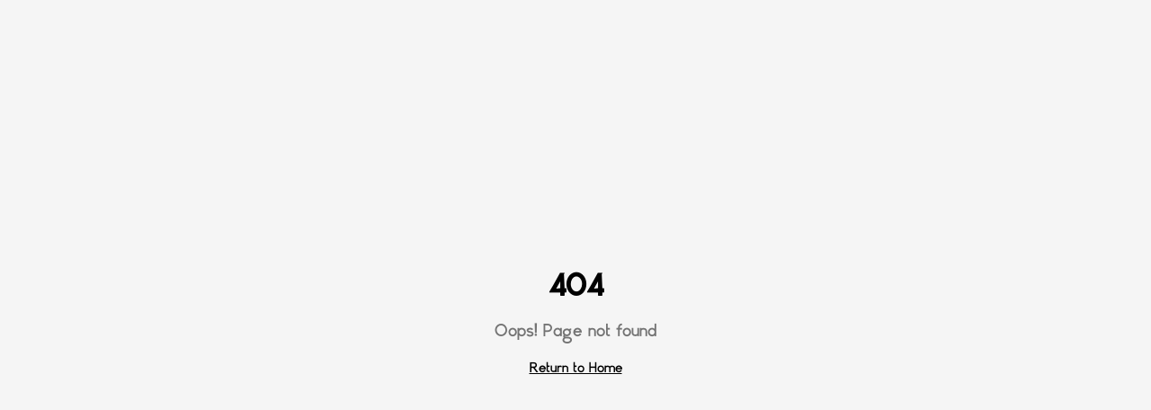

--- FILE ---
content_type: text/html; charset=utf-8
request_url: https://ensuitecollection.com/404/ranch-farmstone-dallas
body_size: 1461
content:
<!doctype html>
<html lang="en">
  <head>
    <meta charset="UTF-8" />
    <meta name="viewport" content="width=device-width, initial-scale=1.0" />
    <title>Ensuite Collection | Coming Soon</title>
    <meta name="description" content="Ensuite Collection's new website is coming soon. Sign up to be notified when we go live." />
    <meta name="robots" content="index, follow" />
    <link rel="canonical" href="/" />
    <link rel="icon" href="/favicon.jpg" type="image/jpeg" />

    <meta property="og:title" content="Ensuite Collection | New Website Coming Soon" />
    <meta property="og:description" content="We're refreshing our online experience. Sign up to be notified when we go live." />
    <meta property="og:type" content="website" />
    <meta property="og:image" content="https://pub-bb2e103a32db4e198524a2e9ed8f35b4.r2.dev/e758eb0a-19e7-4dd7-9cb0-f060664ffa6b/id-preview-c13d52be--9ebc6981-1393-416c-a454-a79e11ade0b0.lovable.app-1769721154628.png" />

    <meta name="twitter:card" content="summary_large_image" />
    <meta name="twitter:site" content="@ensuitecollection" />
    <meta name="twitter:image" content="https://pub-bb2e103a32db4e198524a2e9ed8f35b4.r2.dev/e758eb0a-19e7-4dd7-9cb0-f060664ffa6b/id-preview-c13d52be--9ebc6981-1393-416c-a454-a79e11ade0b0.lovable.app-1769721154628.png" />

    <!-- Preload critical fonts to prevent FOUT -->
    <link rel="preload" href="/fonts/Classico.otf" as="font" type="font/otf" crossorigin="anonymous" />
    <link rel="preload" href="/fonts/Classico-Bold.otf" as="font" type="font/otf" crossorigin="anonymous" />
    <link rel="preload" href="/fonts/Marigold.otf" as="font" type="font/otf" crossorigin="anonymous" />
    <link rel="preload" href="/fonts/MarigoldSans.otf" as="font" type="font/otf" crossorigin="anonymous" />
    <link rel="preload" href="/fonts/Analogue.otf" as="font" type="font/otf" crossorigin="anonymous" />
    <link rel="preload" href="/fonts/Evangelina.otf" as="font" type="font/otf" crossorigin="anonymous" />

    <!-- Inline critical font-face declarations for faster rendering -->
    <style>
      @font-face {
        font-family: 'Classico';
        src: url('/fonts/Classico.otf') format('opentype');
        font-weight: 400;
        font-style: normal;
        font-display: block;
      }
      @font-face {
        font-family: 'Classico';
        src: url('/fonts/Classico-Bold.otf') format('opentype');
        font-weight: 700;
        font-style: normal;
        font-display: block;
      }
      @font-face {
        font-family: 'Marigold';
        src: url('/fonts/Marigold.otf') format('opentype');
        font-weight: 400;
        font-style: normal;
        font-display: block;
      }
      @font-face {
        font-family: 'Marigold Sans';
        src: url('/fonts/MarigoldSans.otf') format('opentype');
        font-weight: 400;
        font-style: normal;
        font-display: block;
      }
      @font-face {
        font-family: 'Analogue';
        src: url('/fonts/Analogue.otf') format('opentype');
        font-weight: 400;
        font-style: normal;
        font-display: block;
      }
      @font-face {
        font-family: 'Evangelina';
        src: url('/fonts/Evangelina.otf') format('opentype');
        font-weight: 400;
        font-style: normal;
        font-display: block;
      }
      /* Hide content until fonts load to prevent FOUT */
      html {
        visibility: hidden;
      }
      html.fonts-loaded {
        visibility: visible;
      }
    </style>
    <script>
      // Wait for all critical fonts to load before showing content
      (function() {
        var fontsToLoad = [
          new FontFace('Classico', 'url(/fonts/Classico.otf)'),
          new FontFace('Classico', 'url(/fonts/Classico-Bold.otf)', { weight: '700' }),
          new FontFace('Marigold', 'url(/fonts/Marigold.otf)'),
          new FontFace('Marigold Sans', 'url(/fonts/MarigoldSans.otf)'),
          new FontFace('Analogue', 'url(/fonts/Analogue.otf)'),
          new FontFace('Evangelina', 'url(/fonts/Evangelina.otf)')
        ];
        
        var loadPromises = fontsToLoad.map(function(font) {
          return font.load().then(function(loadedFont) {
            document.fonts.add(loadedFont);
            return loadedFont;
          }).catch(function(err) {
            console.warn('Font load error:', err);
            return null;
          });
        });
        
        Promise.all(loadPromises).then(function() {
          document.documentElement.classList.add('fonts-loaded');
        });
        
        // Failsafe: show content after 2 seconds regardless
        setTimeout(function() {
          document.documentElement.classList.add('fonts-loaded');
        }, 2000);
      })();
    </script>
    <script type="module" crossorigin src="/assets/index-BOIlmSU2.js"></script>
    <link rel="stylesheet" crossorigin href="/assets/index-rMj1MfRj.css">
  <script defer src="https://ensuitecollection.com/~flock.js" data-proxy-url="https://ensuitecollection.com/~api/analytics"></script></head>

  <body>
    <div id="root"></div>
  </body>
</html>